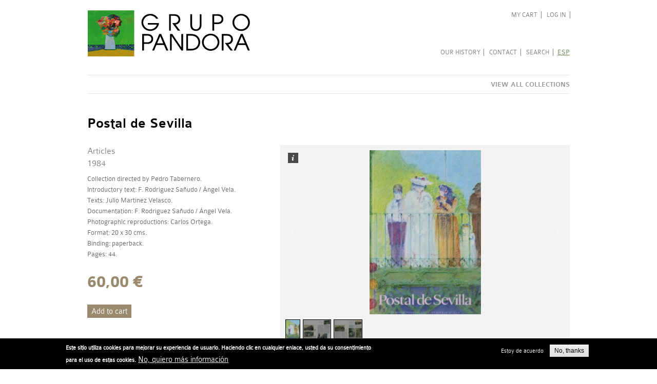

--- FILE ---
content_type: text/html; charset=utf-8
request_url: https://pandoragrupo.com/en/reportajes/postal-sevilla
body_size: 9338
content:
<!DOCTYPE html>
<!--[if IEMobile 7]><html class="iem7"  lang="en" dir="ltr"><![endif]-->
<!--[if lte IE 6]><html class="lt-ie9 lt-ie8 lt-ie7"  lang="en" dir="ltr"><![endif]-->
<!--[if (IE 7)&(!IEMobile)]><html class="lt-ie9 lt-ie8"  lang="en" dir="ltr"><![endif]-->
<!--[if IE 8]><html class="lt-ie9"  lang="en" dir="ltr"><![endif]-->
<!--[if (gte IE 9)|(gt IEMobile 7)]><!--><html  lang="en" dir="ltr" prefix="content: http://purl.org/rss/1.0/modules/content/ dc: http://purl.org/dc/terms/ foaf: http://xmlns.com/foaf/0.1/ og: http://ogp.me/ns# rdfs: http://www.w3.org/2000/01/rdf-schema# sioc: http://rdfs.org/sioc/ns# sioct: http://rdfs.org/sioc/types# skos: http://www.w3.org/2004/02/skos/core# xsd: http://www.w3.org/2001/XMLSchema#"><!--<![endif]-->

<head>
  <meta charset="utf-8" />
<link rel="shortcut icon" href="https://pandoragrupo.com/sites/all/themes/pandora_theme/favicon.ico" type="image/vnd.microsoft.icon" />
<meta name="description" content="Collection directed by Pedro Tabernero. Introductory text: F. Rodríguez Sañudo / Ángel Vela. Texts: Julio Martínez Velasco. Documentation: F. Rodríguez Sañudo / Ángel Vela. Photographic reproductions: Carlos Ortega. Format: 20 x 30 cms. Binding: paperback. Pages: 44." />
<meta name="abstract" content="Esta página web ha sido realizada para la venta y difusión de las publicaciones editadas por Pedro Tabernero, ante la demanda de coleccionistas que desean completar las distintas series. Se trata, en su mayoría, de tiradas reducidas o limitadas por lo que solo existen escasos ejemplares procedentes de autores, colaboradores, colecciones privadas, etc." />
<meta name="keywords" content="Pedro Tabernero" />
<meta name="news_keywords" content="Pedro Tabernero" />
<meta name="generator" content="Drupal 7 (http://drupal.org)" />
<link rel="canonical" href="https://pandoragrupo.com/en/reportajes/postal-sevilla" />
<link rel="shortlink" href="https://pandoragrupo.com/en/node/844" />
  <title>Postal de Sevilla | Grupo Pandora</title>

      <meta name="MobileOptimized" content="width">
    <meta name="HandheldFriendly" content="true">
    <meta name="viewport" content="width=device-width">
    <meta http-equiv="cleartype" content="on">

  <style>
@import url("https://pandoragrupo.com/modules/system/system.base.css?sqwyf3");
@import url("https://pandoragrupo.com/modules/system/system.messages.css?sqwyf3");
@import url("https://pandoragrupo.com/modules/system/system.theme.css?sqwyf3");
</style>
<style>
@import url("https://pandoragrupo.com/misc/ui/jquery.ui.core.css?sqwyf3");
@import url("https://pandoragrupo.com/misc/ui/jquery.ui.theme.css?sqwyf3");
@import url("https://pandoragrupo.com/misc/ui/jquery.ui.accordion.css?sqwyf3");
</style>
<style>
@import url("https://pandoragrupo.com/sites/all/modules/adaptive_image/css/adaptive-image.css?sqwyf3");
@import url("https://pandoragrupo.com/sites/all/modules/date/date_api/date.css?sqwyf3");
@import url("https://pandoragrupo.com/sites/all/modules/date/date_popup/themes/datepicker.1.7.css?sqwyf3");
@import url("https://pandoragrupo.com/modules/field/theme/field.css?sqwyf3");
@import url("https://pandoragrupo.com/sites/all/modules/footer_sitemap/footer_sitemap.css?sqwyf3");
@import url("https://pandoragrupo.com/modules/node/node.css?sqwyf3");
@import url("https://pandoragrupo.com/modules/search/search.css?sqwyf3");
@import url("https://pandoragrupo.com/modules/user/user.css?sqwyf3");
@import url("https://pandoragrupo.com/sites/all/modules/views/css/views.css?sqwyf3");
@import url("https://pandoragrupo.com/sites/all/modules/accordion_menu/accordion_menu.css?sqwyf3");
</style>
<style>
@import url("https://pandoragrupo.com/sites/all/modules/colorbox/styles/default/colorbox_style.css?sqwyf3");
@import url("https://pandoragrupo.com/sites/all/modules/ctools/css/ctools.css?sqwyf3");
@import url("https://pandoragrupo.com/modules/locale/locale.css?sqwyf3");
@import url("https://pandoragrupo.com/sites/all/modules/eu_cookie_compliance/css/eu_cookie_compliance.css?sqwyf3");
@import url("https://pandoragrupo.com/sites/all/libraries/superfish/css/superfish.css?sqwyf3");
</style>
<style>#sliding-popup.sliding-popup-bottom,#sliding-popup.sliding-popup-bottom .eu-cookie-withdraw-banner,.eu-cookie-withdraw-tab{background:#000000;}#sliding-popup.sliding-popup-bottom.eu-cookie-withdraw-wrapper{background:transparent}#sliding-popup .popup-content #popup-text h1,#sliding-popup .popup-content #popup-text h2,#sliding-popup .popup-content #popup-text h3,#sliding-popup .popup-content #popup-text p,.eu-cookie-compliance-more-button,.eu-cookie-compliance-secondary-button,.eu-cookie-withdraw-tab{color:#ffffff !important;}.eu-cookie-withdraw-tab{border-color:#ffffff;}
</style>
<style>
@import url("https://pandoragrupo.com/sites/all/themes/pandora_theme/css/normalize.css?sqwyf3");
@import url("https://pandoragrupo.com/sites/all/themes/pandora_theme/css/wireframes.css?sqwyf3");
@import url("https://pandoragrupo.com/sites/all/themes/pandora_theme/css/layouts/responsive-sidebars.css?sqwyf3");
@import url("https://pandoragrupo.com/sites/all/themes/pandora_theme/css/tabs.css?sqwyf3");
@import url("https://pandoragrupo.com/sites/all/themes/pandora_theme/css/pages.css?sqwyf3");
@import url("https://pandoragrupo.com/sites/all/themes/pandora_theme/css/blocks.css?sqwyf3");
@import url("https://pandoragrupo.com/sites/all/themes/pandora_theme/css/navigation.css?sqwyf3");
@import url("https://pandoragrupo.com/sites/all/themes/pandora_theme/css/views-styles.css?sqwyf3");
@import url("https://pandoragrupo.com/sites/all/themes/pandora_theme/css/nodes.css?sqwyf3");
@import url("https://pandoragrupo.com/sites/all/themes/pandora_theme/css/comments.css?sqwyf3");
@import url("https://pandoragrupo.com/sites/all/themes/pandora_theme/css/forms.css?sqwyf3");
@import url("https://pandoragrupo.com/sites/all/themes/pandora_theme/css/fields.css?sqwyf3");
@import url("https://pandoragrupo.com/sites/all/themes/pandora_theme/css/print.css?sqwyf3");
@import url("https://pandoragrupo.com/sites/all/themes/pandora_theme/css/fonts.css?sqwyf3");
</style>
  <script>document.cookie = 'adaptive_image=' + Math.max(screen.width, screen.height) + '; path=/';</script>
<script src="https://pandoragrupo.com/sites/default/files/js/js_vDrW3Ry_4gtSYaLsh77lWhWjIC6ml2QNkcfvfP5CVFs.js"></script>
<script src="https://pandoragrupo.com/sites/default/files/js/js_0RSgIl2dRIKApr-_a3VlwmM6zro7cRpV27vRM2E9yrQ.js"></script>
<script src="https://pandoragrupo.com/sites/default/files/js/js_ijMDGj6U_OcohOjBV9yTpq8DOIlwRKjTZSAVCD7Xf1M.js"></script>
<script>(function(i,s,o,g,r,a,m){i["GoogleAnalyticsObject"]=r;i[r]=i[r]||function(){(i[r].q=i[r].q||[]).push(arguments)},i[r].l=1*new Date();a=s.createElement(o),m=s.getElementsByTagName(o)[0];a.async=1;a.src=g;m.parentNode.insertBefore(a,m)})(window,document,"script","https://www.google-analytics.com/analytics.js","ga");ga("create", "UA-56288502-1", {"cookieDomain":"auto"});ga("send", "pageview");</script>
<script src="https://pandoragrupo.com/sites/default/files/js/js_b0iTzgJLWGJvWpNNSqjS3RAjnBO7UWwcOeSUL_Fy1aU.js"></script>
<script>jQuery.extend(Drupal.settings, {"basePath":"\/","pathPrefix":"en\/","ajaxPageState":{"theme":"pandora_theme","theme_token":"HzqPtyW7009K-VflSMppaRZ76YBFWPprUVctvt8uH6s","js":{"0":1,"1":1,"2":1,"sites\/all\/modules\/eu_cookie_compliance\/js\/eu_cookie_compliance.js":1,"3":1,"misc\/jquery.js":1,"misc\/jquery.once.js":1,"misc\/drupal.js":1,"misc\/ui\/jquery.ui.core.min.js":1,"misc\/ui\/jquery.ui.widget.min.js":1,"misc\/ui\/jquery.ui.accordion.min.js":1,"sites\/all\/modules\/eu_cookie_compliance\/js\/jquery.cookie-1.4.1.min.js":1,"sites\/all\/libraries\/galleria\/galleria-1.2.9.min.js":1,"sites\/all\/libraries\/colorbox\/jquery.colorbox-min.js":1,"sites\/all\/modules\/colorbox\/js\/colorbox.js":1,"sites\/all\/modules\/colorbox\/styles\/default\/colorbox_style.js":1,"sites\/all\/modules\/google_analytics\/googleanalytics.js":1,"4":1,"sites\/all\/modules\/galleria\/js\/galleria.load.js":1,"sites\/all\/libraries\/superfish\/jquery.hoverIntent.minified.js":1,"sites\/all\/libraries\/superfish\/sftouchscreen.js":1,"sites\/all\/libraries\/superfish\/sfsmallscreen.js":1,"sites\/all\/libraries\/superfish\/supposition.js":1,"sites\/all\/libraries\/superfish\/superfish.js":1,"sites\/all\/libraries\/superfish\/supersubs.js":1,"sites\/all\/modules\/superfish\/superfish.js":1},"css":{"modules\/system\/system.base.css":1,"modules\/system\/system.menus.css":1,"modules\/system\/system.messages.css":1,"modules\/system\/system.theme.css":1,"misc\/ui\/jquery.ui.core.css":1,"misc\/ui\/jquery.ui.theme.css":1,"misc\/ui\/jquery.ui.accordion.css":1,"sites\/all\/modules\/adaptive_image\/css\/adaptive-image.css":1,"sites\/all\/modules\/date\/date_api\/date.css":1,"sites\/all\/modules\/date\/date_popup\/themes\/datepicker.1.7.css":1,"modules\/field\/theme\/field.css":1,"sites\/all\/modules\/footer_sitemap\/footer_sitemap.css":1,"modules\/node\/node.css":1,"modules\/search\/search.css":1,"modules\/user\/user.css":1,"sites\/all\/modules\/views\/css\/views.css":1,"sites\/all\/modules\/accordion_menu\/accordion_menu.css":1,"sites\/all\/modules\/colorbox\/styles\/default\/colorbox_style.css":1,"sites\/all\/modules\/ctools\/css\/ctools.css":1,"modules\/locale\/locale.css":1,"sites\/all\/modules\/eu_cookie_compliance\/css\/eu_cookie_compliance.css":1,"sites\/all\/libraries\/superfish\/css\/superfish.css":1,"0":1,"sites\/all\/themes\/pandora_theme\/system.menus.css":1,"sites\/all\/themes\/pandora_theme\/css\/normalize.css":1,"sites\/all\/themes\/pandora_theme\/css\/wireframes.css":1,"sites\/all\/themes\/pandora_theme\/css\/layouts\/responsive-sidebars.css":1,"sites\/all\/themes\/pandora_theme\/css\/page-backgrounds.css":1,"sites\/all\/themes\/pandora_theme\/css\/tabs.css":1,"sites\/all\/themes\/pandora_theme\/css\/pages.css":1,"sites\/all\/themes\/pandora_theme\/css\/blocks.css":1,"sites\/all\/themes\/pandora_theme\/css\/navigation.css":1,"sites\/all\/themes\/pandora_theme\/css\/views-styles.css":1,"sites\/all\/themes\/pandora_theme\/css\/nodes.css":1,"sites\/all\/themes\/pandora_theme\/css\/comments.css":1,"sites\/all\/themes\/pandora_theme\/css\/forms.css":1,"sites\/all\/themes\/pandora_theme\/css\/fields.css":1,"sites\/all\/themes\/pandora_theme\/css\/print.css":1,"sites\/all\/themes\/pandora_theme\/css\/fonts.css":1}},"colorbox":{"transition":"elastic","speed":"350","opacity":"0.85","slideshow":false,"slideshowAuto":true,"slideshowSpeed":"2500","slideshowStart":"start slideshow","slideshowStop":"stop slideshow","current":"{current} of {total}","previous":"\u00ab Prev","next":"Next \u00bb","close":"Close","overlayClose":true,"maxWidth":"98%","maxHeight":"98%","initialWidth":"300","initialHeight":"250","fixed":true,"scrolling":true,"mobiledetect":true,"mobiledevicewidth":"480px"},"eu_cookie_compliance":{"popup_enabled":1,"popup_agreed_enabled":0,"popup_hide_agreed":0,"popup_clicking_confirmation":false,"popup_scrolling_confirmation":false,"popup_html_info":"\u003Cdiv\u003E\n  \u003Cdiv class =\u0022popup-content info\u0022\u003E\n    \u003Cdiv id=\u0022popup-text\u0022\u003E\n      \u003Cp\u003EEste sitio utiliza cookies para mejorar su experiencia de usuario. Haciendo clic en cualquier enlace, usted da su consentimiento para el uso de estas cookies.\u003C\/p\u003E\n              \u003Cbutton type=\u0022button\u0022 class=\u0022find-more-button eu-cookie-compliance-more-button\u0022\u003ENo, quiero m\u00e1s informaci\u00f3n\u003C\/button\u003E\n          \u003C\/div\u003E\n    \u003Cdiv id=\u0022popup-buttons\u0022\u003E\n      \u003Cbutton type=\u0022button\u0022 class=\u0022agree-button eu-cookie-compliance-secondary-button\u0022\u003EEstoy de acuerdo\u003C\/button\u003E\n              \u003Cbutton type=\u0022button\u0022 class=\u0022decline-button eu-cookie-compliance-default-button\u0022 \u003ENo, thanks\u003C\/button\u003E\n          \u003C\/div\u003E\n  \u003C\/div\u003E\n\u003C\/div\u003E","use_mobile_message":false,"mobile_popup_html_info":"\u003Cdiv\u003E\n  \u003Cdiv class =\u0022popup-content info\u0022\u003E\n    \u003Cdiv id=\u0022popup-text\u0022\u003E\n                    \u003Cbutton type=\u0022button\u0022 class=\u0022find-more-button eu-cookie-compliance-more-button\u0022\u003ENo, quiero m\u00e1s informaci\u00f3n\u003C\/button\u003E\n          \u003C\/div\u003E\n    \u003Cdiv id=\u0022popup-buttons\u0022\u003E\n      \u003Cbutton type=\u0022button\u0022 class=\u0022agree-button eu-cookie-compliance-secondary-button\u0022\u003EEstoy de acuerdo\u003C\/button\u003E\n              \u003Cbutton type=\u0022button\u0022 class=\u0022decline-button eu-cookie-compliance-default-button\u0022 \u003ENo, thanks\u003C\/button\u003E\n          \u003C\/div\u003E\n  \u003C\/div\u003E\n\u003C\/div\u003E\n","mobile_breakpoint":"768","popup_html_agreed":"\u003Cdiv\u003E\n  \u003Cdiv class =\u0022popup-content agreed\u0022\u003E\n    \u003Cdiv id=\u0022popup-text\u0022\u003E\n      \u003Ch2\u003EThank you for accepting cookies\u003C\/h2\u003E\n\u003Cp\u003EYou can now hide this message or find out more about cookies.\u003C\/p\u003E\n    \u003C\/div\u003E\n    \u003Cdiv id=\u0022popup-buttons\u0022\u003E\n      \u003Cbutton type=\u0022button\u0022 class=\u0022hide-popup-button eu-cookie-compliance-hide-button\u0022\u003EOcultar\u003C\/button\u003E\n              \u003Cbutton type=\u0022button\u0022 class=\u0022find-more-button eu-cookie-compliance-more-button-thank-you\u0022 \u003EMore info\u003C\/button\u003E\n          \u003C\/div\u003E\n  \u003C\/div\u003E\n\u003C\/div\u003E","popup_use_bare_css":false,"popup_height":"auto","popup_width":"100%","popup_delay":1000,"popup_link":"\/en\/aviso-legal","popup_link_new_window":0,"popup_position":null,"popup_language":"en","store_consent":false,"better_support_for_screen_readers":0,"reload_page":0,"domain":"","popup_eu_only_js":0,"cookie_lifetime":"100","cookie_session":false,"disagree_do_not_show_popup":0,"method":"opt_in","whitelisted_cookies":"","withdraw_markup":"\u003Cbutton type=\u0022button\u0022 class=\u0022eu-cookie-withdraw-tab\u0022\u003EPrivacy settings\u003C\/button\u003E\n\u003Cdiv class=\u0022eu-cookie-withdraw-banner\u0022\u003E\n  \u003Cdiv class=\u0022popup-content info\u0022\u003E\n    \u003Cdiv id=\u0022popup-text\u0022\u003E\n      \u003Ch2\u003EWe use cookies on this site to enhance your user experience\u003C\/h2\u003E\n\u003Cp\u003EYou have given your consent for us to set cookies.\u003C\/p\u003E\n    \u003C\/div\u003E\n    \u003Cdiv id=\u0022popup-buttons\u0022\u003E\n      \u003Cbutton type=\u0022button\u0022 class=\u0022eu-cookie-withdraw-button\u0022\u003EWithdraw consent\u003C\/button\u003E\n    \u003C\/div\u003E\n  \u003C\/div\u003E\n\u003C\/div\u003E\n","withdraw_enabled":false},"googleanalytics":{"trackOutbound":1,"trackMailto":1,"trackDownload":1,"trackDownloadExtensions":"7z|aac|arc|arj|asf|asx|avi|bin|csv|doc(x|m)?|dot(x|m)?|exe|flv|gif|gz|gzip|hqx|jar|jpe?g|js|mp(2|3|4|e?g)|mov(ie)?|msi|msp|pdf|phps|png|ppt(x|m)?|pot(x|m)?|pps(x|m)?|ppam|sld(x|m)?|thmx|qtm?|ra(m|r)?|sea|sit|tar|tgz|torrent|txt|wav|wma|wmv|wpd|xls(x|m|b)?|xlt(x|m)|xlam|xml|z|zip","trackColorbox":1},"galleria":{"themepath":"https:\/\/pandoragrupo.com\/sites\/all\/libraries\/galleria\/themes\/classic\/galleria.classic.min.js","optionsets":{"img_libro":{"height":390,"width":564,"lightbox":true,"responsive":true}},"instances":{"galleria-1":"img_libro"}},"urlIsAjaxTrusted":{"\/en\/reportajes\/postal-sevilla":true},"superfish":[{"id":"1","sf":{"animation":{"opacity":"show","height":"show"},"speed":"\u0027fast\u0027","autoArrows":false,"dropShadows":false,"disableHI":false},"plugins":{"touchscreen":{"mode":"useragent_predefined"},"smallscreen":{"mode":"window_width","addSelected":false,"menuClasses":false,"hyperlinkClasses":false,"title":"Ver todas las colecciones"},"supposition":true,"bgiframe":false,"supersubs":{"minWidth":"12","maxWidth":"27","extraWidth":1}}},{"id":"2","sf":{"animation":{"opacity":"show","height":"show"},"speed":"\u0027fast\u0027","autoArrows":false,"dropShadows":false,"disableHI":false},"plugins":{"touchscreen":{"mode":"useragent_predefined"},"smallscreen":{"mode":"window_width","addSelected":false,"menuClasses":false,"hyperlinkClasses":false,"title":"View all collections"},"supposition":true,"bgiframe":false,"supersubs":{"minWidth":"12","maxWidth":"27","extraWidth":1}}}]});</script>
      <!--[if lt IE 9]>
    <script src="/sites/all/themes/zen/js/html5-respond.js"></script>
    <![endif]-->
  </head>
<body class="html not-front not-logged-in no-sidebars page-node page-node- page-node-844 node-type-product-display i18n-en section-reportajes" >
      <p id="skip-link">
      <a href="#main-menu" class="element-invisible element-focusable">Jump to navigation</a>
    </p>
      
<div id="page">

  <header id="header" role="banner">

          <a href="/en" title="Home" rel="home" id="logo"><img src="https://pandoragrupo.com/sites/all/themes/pandora_theme/logo.png" alt="Home" /></a>
    
    
    
      <div class="header__region region region-header">
    <div id="block-menu-menu-menu-cuenta" class="block block-menu first odd" role="navigation">

      
  <ul class="menu"><li class="menu__item is-leaf first leaf"><a href="/en/cart" title="" class="menu__link">My cart</a></li>
<li class="menu__item is-leaf last leaf"><a href="/en/user/login" title="" class="menu__link">Log in</a></li>
</ul>
</div>
<div id="block-system-main-menu" class="block block-system block-menu even" role="navigation">

      
  <ul class="menu"><li class="menu__item is-leaf first leaf"><a href="/en/our-history" class="menu__link">Our history</a></li>
<li class="menu__item is-leaf leaf"><a href="/en/contact" title="" class="menu__link">Contact</a></li>
<li class="menu__item is-leaf last leaf"><a href="/en/search" title="" class="menu__link">Search</a></li>
</ul>
</div>
<div id="block-locale-language" class="block block-locale last odd" role="complementary">

      
  <ul class="language-switcher-locale-url"><li class="es first last"><a href="/es/reportajes/postal-sevilla" class="language-link" xml:lang="es" title="Postal de Sevilla">ESP</a></li>
</ul>
</div>
  </div>

  </header>

    <div id="navigation">

      
        <div class="region region-navigation">
    <div id="block-accordion-menu-1" class="block block-accordion-menu first last odd">

      
  <div class="accordion-menu-wrapper accordion-menu-1 accordion-menu-name-menú-colecciones accordion-menu-source-menu-colecciones">
  <h3 class="accordion-header accordion-header-1 first last has-children odd menu-mlid-6566"><span title="" class="accordion-link">View all collections</span></h3>
<div class="accordion-content-1"><ul class="menu"><li class="menu__item is-leaf first leaf"><a href="https://pandoragrupo.com/en/portadilla/a-la-ya-te-ve-re" title="" class="menu__link">A la ya te ve ré</a></li>
<li class="menu__item is-leaf leaf"><a href="https://pandoragrupo.com/en/portadilla/andalucia-siete-viajes" title="" class="menu__link">Andalusia Seven Trips</a></li>
<li class="menu__item is-leaf leaf"><a href="/en/portadilla/entornos-andaluces" title="" class="menu__link">Andalusian environments</a></li>
<li class="menu__item is-leaf leaf"><a href="/en/portadilla/jornadas-arte-comunicacion" title="" class="menu__link">Art and communication conferences</a></li>
<li class="menu__item is-leaf leaf"><a href="/en/portadilla/reportajes" title="" class="menu__link">Articles</a></li>
<li class="menu__item is-leaf leaf"><a href="https://pandoragrupo.com/en/portadilla/libros-artista" title="" class="menu__link">Artist Books</a></li>
<li class="menu__item is-leaf leaf"><a href="/en/portadilla/carpetas-artisticas" title="" class="menu__link">Artistic Folders</a></li>
<li class="menu__item is-leaf leaf"><a href="/en/portadilla/libros-comics-naturaleza" title="" class="menu__link">Books and comics of Nature</a></li>
<li class="menu__item is-leaf leaf"><a href="/en/portadilla/libros-imagenes" title="" class="menu__link">Books of images</a></li>
<li class="menu__item is-leaf leaf"><a href="/en/portadilla/toreo-y-mito" title="" class="menu__link">Bullfighting and the Myth</a></li>
<li class="menu__item is-leaf leaf"><a href="/en/portadilla/libros-primer-aceite" title="" class="menu__link">Books of the First Olive Oil</a></li>
<li class="menu__item is-leaf leaf"><a href="/en/portadilla/calendarios" title="" class="menu__link">Calendars</a></li>
<li class="menu__item is-leaf leaf"><a href="/en/portadilla/carlos-v-felipe-ii" title="" class="menu__link">Charles V and Philip II</a></li>
<li class="menu__item is-leaf leaf"><a href="/en/portadilla/serie-conmemorativa" title="" class="menu__link">Commemorative Series of the Expo&#039;92</a></li>
<li class="menu__item is-leaf leaf"><a href="/en/portadilla/ciclos-investigacion" title="" class="menu__link">Courses and research</a></li>
<li class="menu__item is-leaf leaf"><a href="/en/portadilla/crimen-villa-ducal" title="" class="menu__link">Crime in Villa Ducal</a></li>
<li class="menu__item is-leaf leaf"><a href="/en/portadilla/diarios" title="" class="menu__link">Diaries</a></li>
<li class="menu__item is-leaf leaf"><a href="/en/portadilla/donana-21" title="" class="menu__link">Doñana 21</a></li>
<li class="menu__item is-leaf leaf"><a href="/en/portadilla/cuadernos-didacticos" title="" class="menu__link">Educational notebooks</a></li>
<li class="menu__item is-leaf leaf"><a href="/en/portadilla/aula-abierta" title="" class="menu__link">El Monte and its Open Classroom</a></li>
<li class="menu__item is-leaf leaf"><a href="/en/portadilla/exposicion-el-comic" title="" class="menu__link">Exhibition the Comic</a></li>
<li class="menu__item is-leaf leaf"><a href="/en/portadilla/documentos-expo" title="" class="menu__link">Expo Documents</a></li>
<li class="menu__item is-leaf leaf"><a href="/en/portadilla/biblioteca-quinto-centenario" title="" class="menu__link">Fifth Centennial Library</a></li>
<li class="menu__item is-leaf leaf"><a href="/en/portadilla/guias-parques-naturales" title="" class="menu__link">Guide to Nature Reserves</a></li>
<li class="menu__item is-leaf leaf"><a href="/en/portadilla/rumbo-sur" title="" class="menu__link">Heading South</a></li>
<li class="menu__item is-leaf leaf"><a href="/en/portadilla/biblioteca-aceite-osuna" title="" class="menu__link">Illustrated Library of Olive Oil and Osuna</a></li>
<li class="menu__item is-leaf leaf"><a href="/en/portadilla/acciones-imagen-difusion" title="" class="menu__link">Image and Diffusion Actions</a></li>
<li class="menu__item is-leaf leaf"><a href="/en/portadilla/laboratorio-de-imagenes" title="" class="menu__link">Image laboratory</a></li>
<li class="menu__item is-leaf leaf"><a href="/en/portadilla/literatura-naturaleza" title="" class="menu__link">Literature &amp; Nature</a></li>
<li class="menu__item is-leaf leaf"><a href="/en/portadilla/pequena-biblioteca-droga" title="" class="menu__link">Little Library of Drugs</a></li>
<li class="menu__item is-leaf leaf"><a href="/en/portadilla/revista-el-monte" title="" class="menu__link">Magazine El Monte</a></li>
<li class="menu__item is-leaf leaf"><a href="/en/portadilla/fechas-magicas" title="" class="menu__link">Magical dates</a></li>
<li class="menu__item is-leaf leaf"><a href="/en/portadilla/musica-y-animacion" title="" class="menu__link">Music and animation</a></li>
<li class="menu__item is-leaf leaf"><a href="/en/portadilla/open-spaces" title="" class="menu__link">Open Spaces</a></li>
<li class="menu__item is-leaf leaf"><a href="/en/portadilla/osimbo" title="" class="menu__link">Osimbo</a></li>
<li class="menu__item is-leaf leaf"><a href="/en/portadilla/osinvito" title="" class="menu__link">Osinvito</a></li>
<li class="menu__item is-leaf leaf"><a href="/en/portadilla/osuna-olivos" title="" class="menu__link">Osuna and its Olive Trees</a></li>
<li class="menu__item is-leaf leaf"><a href="/en/portadilla/imagen-grafica" title="" class="menu__link">Pictures and graphics</a></li>
<li class="menu__item is-leaf leaf"><a href="/en/portadilla/naipes" title="" class="menu__link">Playing cards</a></li>
<li class="menu__item is-leaf leaf"><a href="/en/portadilla/poetas-ciudades" title="" class="menu__link">Poets and cities</a></li>
<li class="menu__item is-leaf leaf"><a href="/en/portadilla/concurso-carteles-expo92" title="" class="menu__link">Posters contest Expo&#039;92</a></li>
<li class="menu__item is-leaf leaf"><a href="/en/portadilla/publicaciones-acciones-turismo" title="" class="menu__link">Publications and actions for tourism</a></li>
<li class="menu__item is-leaf leaf"><a href="/en/portadilla/puzzles" title="" class="menu__link">Puzzles</a></li>
<li class="menu__item is-leaf leaf"><a href="http://www.pandoragrupo.com/en/portadilla/que-dulce-brutalidad" title="" class="menu__link">Qué dulce brutalidad</a></li>
<li class="menu__item is-leaf leaf"><a href="/en/portadilla/vinos-sanlucar" title="" class="menu__link">Sanlucar Wines</a></li>
<li class="menu__item is-leaf leaf"><a href="/en/portadilla/sevillana-de-electricidad" title="" class="menu__link">Sevillana de Electricidad</a></li>
<li class="menu__item is-leaf leaf"><a href="/en/portadilla/carteles-y-carpetas" title="" class="menu__link">Signs and folders</a></li>
<li class="menu__item is-leaf leaf"><a href="/en/portadilla/relatos-del-nuevo-mundo" title="" class="menu__link">Stories of the New World</a></li>
<li class="menu__item is-leaf leaf"><a href="/en/portadilla/relatos-desertor-presidio" title="" class="menu__link">Stories of the prison deserter</a></li>
<li class="menu__item is-leaf leaf"><a href="/en/portadilla/los-albumes" title="" class="menu__link">The Albums</a></li>
<li class="menu__item is-leaf leaf"><a href="/en/portadilla/el-hombre-que" title="" class="menu__link">The man who...</a></li>
<li class="menu__item is-leaf leaf"><a href="/en/portadilla/libros-de-viajes" title="" class="menu__link">Travel books</a></li>
<li class="menu__item is-leaf last leaf"><a href="/en/portadilla/un-gozo-en-mi-pozo" title="" class="menu__link">Un gozo en mi pozo</a></li>
</ul></div>
</div>

</div>
  </div>

    </div><!-- /#navigation -->


  <div id="main">

    <div id="content" class="column" role="main">
                  <a id="main-content"></a>
                    <h1 class="title" id="page-title">Postal de Sevilla</h1>
                                          


<article class="node-844 node node-product-display view-mode-full clearfix" about="/en/reportajes/postal-sevilla" typeof="sioc:Item foaf:Document">

      <header>
                  <span property="dc:title" content="Postal de Sevilla" class="rdf-meta element-hidden"></span>
      
          </header>
  
  <div class="field field-name-field-image field-type-image field-label-hidden"><div class="field-items"><div class="field-item even"><div class="galleria-content clearfix" id="galleria-1">
  <a href="https://pandoragrupo.com/sites/default/files/styles/galleria_zoom/public/imagenes/6.3portada.jpg?itok=lmsAcl8O" rel="https://pandoragrupo.com/sites/default/files/imagenes/6.3portada.jpg"><img typeof="foaf:Image" src="https://pandoragrupo.com/sites/default/files/styles/galleria_thumb/public/imagenes/6.3portada.jpg?itok=_xFluCFz" width="27" height="40" alt="Postal de Sevilla. Grupo Pandora. Editor: Pedro Tabernero." title="Postal de Sevilla. Portada." /></a><a href="https://pandoragrupo.com/sites/default/files/styles/galleria_zoom/public/imagenes/6.3a.jpg?itok=pJeYw1jp" rel="https://pandoragrupo.com/sites/default/files/imagenes/6.3a.jpg"><img typeof="foaf:Image" src="https://pandoragrupo.com/sites/default/files/styles/galleria_thumb/public/imagenes/6.3a.jpg?itok=Zj2FqnK4" width="50" height="38" alt="Postal de Sevilla. Grupo Pandora. Editor: Pedro Tabernero." title="Postal de Sevilla." /></a><a href="https://pandoragrupo.com/sites/default/files/styles/galleria_zoom/public/imagenes/6.3b.jpg?itok=ks8M7tbJ" rel="https://pandoragrupo.com/sites/default/files/imagenes/6.3b.jpg"><img typeof="foaf:Image" src="https://pandoragrupo.com/sites/default/files/styles/galleria_thumb/public/imagenes/6.3b.jpg?itok=NZJhovHN" width="50" height="37" alt="Postal de Sevilla. Grupo Pandora. Editor: Pedro Tabernero." title="Postal de Sevilla." /></a></div>
</div></div></div><div class="field field-name-field-coleccion field-type-taxonomy-term-reference field-label-hidden"><div class="field-items"><div class="field-item even">Articles</div></div></div><div class="field field-name-field-fecha-de-edicion field-type-datetime field-label-hidden"><div class="field-items"><div class="field-item even"><span class="date-display-single" property="dc:date" datatype="xsd:dateTime" content="1984-01-01T00:00:00+01:00">1984</span></div></div></div><div class="field field-name-body field-type-text-with-summary field-label-hidden"><div class="field-items"><div class="field-item even" property="content:encoded"><p><span lang="en" xml:lang="en">Collection directed by</span> Pedro Tabernero. <br />Introductory text: F. Rodríguez Sañudo / Ángel Vela. <br />Texts: Julio Martínez Velasco. <br />Documentation: F. Rodríguez Sañudo / Ángel Vela. <br />Photographic reproductions: Carlos Ortega. <br />Format: 20 x 30 cms. <br />Binding: paperback. <br />Pages: 44.</p>
</div></div></div><div class="field field-name-commerce-price field-type-commerce-price field-label-hidden"><div class="field-items"><div class="field-item even">60,00 €</div></div></div><div class="field field-name-field-product field-type-commerce-product-reference field-label-hidden"><div class="field-items"><div class="field-item even"><form class="commerce-add-to-cart commerce-cart-add-to-cart-form-86 in-stock" autocomplete="off" action="/en/reportajes/postal-sevilla" method="post" id="commerce-cart-add-to-cart-form-86" accept-charset="UTF-8"><div><input type="hidden" name="product_id" value="86" />
<input type="hidden" name="form_build_id" value="form-nPIK3jSShl52RCGyn8vyUHvP1zMQUomdLC-ZX1gJ7P4" />
<input type="hidden" name="form_id" value="commerce_cart_add_to_cart_form_86" />
<div id="edit-line-item-fields" class="form-wrapper"></div><input type="hidden" name="quantity" value="1" />
<input type="submit" id="edit-submit" name="op" value="Add to cart" class="form-submit" /></div></form></div></div></div>
  
  
</article><!-- /.node -->
              <div class="region region-undercontent">
    <div id="block-views-obras-similares-block" class="block block-views first last odd">

        <h2 class="block__title block-title">Similar works</h2>
    
  <div class="view view-obras-similares view-id-obras_similares view-display-id-block obras-similares view-dom-id-47c47275d99afdc6ad2bf6188f5761b0">
        
  
  
      <div class="view-content">
      <div class="item-list">    <ul>          <li class="views-row views-row-1 views-row-odd views-row-first">  
  <div class="views-field views-field-field-image">        <div class="field-content"><a href="/en/reportajes/sierra-norte"><img typeof="foaf:Image" src="https://pandoragrupo.com/sites/default/files/styles/thumb-coleccion/public/imagenes/6.8portada.jpg?itok=PQdapwDV" width="120" height="177" alt="La Sierra Norte. Grupo Pandora. Editor: Pedro Tabernero." title="La Sierra Norte. Portada." /></a></div>  </div>  
  <div class="views-field views-field-title">        <span class="field-content"><a href="/en/reportajes/sierra-norte">La Sierra Norte</a></span>  </div>  
  <div class="views-field views-field-field-coleccion-1">        <div class="field-content">Articles</div>  </div>  
  <div class="views-field views-field-field-fecha-de-edicion">        <div class="field-content"><span class="date-display-single" property="dc:date" datatype="xsd:dateTime" content="1991-01-01T00:00:00+01:00">1991</span></div>  </div>  
  <div class="views-field views-field-commerce-price">        <div class="field-content">40,00 €</div>  </div></li>
          <li class="views-row views-row-2 views-row-even">  
  <div class="views-field views-field-field-image">        <div class="field-content"><a href="/en/reportajes/signo-personal-en-libros-exlibris"><img typeof="foaf:Image" src="https://pandoragrupo.com/sites/default/files/styles/thumb-coleccion/public/imagenes/6.7portada.jpg?itok=qjpNZ-qk" width="120" height="177" alt="Signo personal en los libros / Ex libris. Grupo Pandora. Editor: Pedro Tabernero." title="Signo personal en los libros / Ex libris. Portada." /></a></div>  </div>  
  <div class="views-field views-field-title">        <span class="field-content"><a href="/en/reportajes/signo-personal-en-libros-exlibris">Signo personal en los libros / Exlibris</a></span>  </div>  
  <div class="views-field views-field-field-coleccion-1">        <div class="field-content">Articles</div>  </div>  
  <div class="views-field views-field-field-fecha-de-edicion">        <div class="field-content"><span class="date-display-single" property="dc:date" datatype="xsd:dateTime" content="1990-01-01T00:00:00+01:00">1990</span></div>  </div>  
  <div class="views-field views-field-commerce-price">        <div class="field-content">50,00 €</div>  </div></li>
          <li class="views-row views-row-3 views-row-odd">  
  <div class="views-field views-field-field-image">        <div class="field-content"><a href="/en/reportajes/sierra-sur-estepa"><img typeof="foaf:Image" src="https://pandoragrupo.com/sites/default/files/styles/thumb-coleccion/public/imagenes/6.6portada.jpg?itok=Xd8JdlYS" width="120" height="177" alt="La Sierra Sur y Estepa. Grupo Pandora. Editor: Pedro Tabernero." title="La Sierra Sur y Estepa. Portada." /></a></div>  </div>  
  <div class="views-field views-field-title">        <span class="field-content"><a href="/en/reportajes/sierra-sur-estepa">La Sierra Sur y Estepa</a></span>  </div>  
  <div class="views-field views-field-field-coleccion-1">        <div class="field-content">Articles</div>  </div>  
  <div class="views-field views-field-field-fecha-de-edicion">        <div class="field-content"><span class="date-display-single" property="dc:date" datatype="xsd:dateTime" content="1988-01-01T00:00:00+01:00">1988</span></div>  </div>  
  <div class="views-field views-field-commerce-price">        <div class="field-content">40,00 €</div>  </div></li>
          <li class="views-row views-row-4 views-row-even views-row-last">  
  <div class="views-field views-field-field-image">        <div class="field-content"><a href="/en/reportajes/ciudad-retablos"><img typeof="foaf:Image" src="https://pandoragrupo.com/sites/default/files/styles/thumb-coleccion/public/imagenes/6.5portada.jpg?itok=e8URNRf8" width="120" height="177" alt="Ciudad de retablos. Grupo Pandora. Editor: Pedro Tabernero." title="Ciudad de retablos. Portada." /></a></div>  </div>  
  <div class="views-field views-field-title">        <span class="field-content"><a href="/en/reportajes/ciudad-retablos">Ciudad de Retablos</a></span>  </div>  
  <div class="views-field views-field-field-coleccion-1">        <div class="field-content">Articles</div>  </div>  
  <div class="views-field views-field-field-fecha-de-edicion">        <div class="field-content"><span class="date-display-single" property="dc:date" datatype="xsd:dateTime" content="1987-01-01T00:00:00+01:00">1987</span></div>  </div>  
  <div class="views-field views-field-commerce-price">        <div class="field-content">60,00 €</div>  </div></li>
      </ul></div>    </div>
  
  
  
  
  
  
</div>
</div>
  </div>
    </div><!-- /#content -->

    
    
  </div><!-- /#main -->

    <footer id="footer" class="region region-footer">
    <div id="block-superfish-1" class="block block-superfish first odd">

      
  <ul id="superfish-1" class="menu sf-menu sf-menu-colecciones sf-horizontal sf-style-none sf-total-items-1 sf-parent-items-0 sf-single-items-1 menu-colecciones"><li id="menu-9164-1" class="firstandlast odd sf-item-1 sf-depth-2 sf-no-children"><a href="/en/portadilla/la_andalucia_de" class="sf-depth-2">La Andalucía de...</a></li></ul>
</div>
<div id="block-superfish-2" class="block block-superfish last even">

      
  <ul id="superfish-2" class="menu sf-menu sf-menu-colecciones sf-horizontal sf-style-none sf-total-items-53 sf-parent-items-0 sf-single-items-53 menu-colecciones"><li id="menu-9174-2" class="first odd sf-item-1 sf-depth-2 sf-no-children"><a href="https://pandoragrupo.com/en/portadilla/a-la-ya-te-ve-re" title="" class="sf-depth-2">A la ya te ve ré</a></li><li id="menu-9167-2" class="middle even sf-item-2 sf-depth-2 sf-no-children"><a href="https://pandoragrupo.com/en/portadilla/andalucia-siete-viajes" title="" class="sf-depth-2">Andalusia Seven Trips</a></li><li id="menu-6577-2" class="middle odd sf-item-3 sf-depth-2 sf-no-children"><a href="/en/portadilla/entornos-andaluces" title="" class="sf-depth-2">Andalusian environments</a></li><li id="menu-6589-2" class="middle even sf-item-4 sf-depth-2 sf-no-children"><a href="/en/portadilla/jornadas-arte-comunicacion" title="" class="sf-depth-2">Art and communication conferences</a></li><li id="menu-6599-2" class="middle odd sf-item-5 sf-depth-2 sf-no-children"><a href="/en/portadilla/reportajes" title="" class="sf-depth-2">Articles</a></li><li id="menu-9171-2" class="middle even sf-item-6 sf-depth-2 sf-no-children"><a href="https://pandoragrupo.com/en/portadilla/libros-artista" title="" class="sf-depth-2">Artist Books</a></li><li id="menu-6585-2" class="middle odd sf-item-7 sf-depth-2 sf-no-children"><a href="/en/portadilla/carpetas-artisticas" title="" class="sf-depth-2">Artistic Folders</a></li><li id="menu-6604-2" class="middle even sf-item-8 sf-depth-2 sf-no-children"><a href="/en/portadilla/libros-comics-naturaleza" title="" class="sf-depth-2">Books and comics of Nature</a></li><li id="menu-6595-2" class="middle odd sf-item-9 sf-depth-2 sf-no-children"><a href="/en/portadilla/libros-imagenes" title="" class="sf-depth-2">Books of images</a></li><li id="menu-6574-2" class="middle even sf-item-10 sf-depth-2 sf-no-children"><a href="/en/portadilla/toreo-y-mito" title="" class="sf-depth-2">Bullfighting and the Myth</a></li><li id="menu-6601-2" class="middle odd sf-item-11 sf-depth-2 sf-no-children"><a href="/en/portadilla/libros-primer-aceite" title="" class="sf-depth-2">Books of the First Olive Oil</a></li><li id="menu-6579-2" class="middle even sf-item-12 sf-depth-2 sf-no-children"><a href="/en/portadilla/calendarios" title="" class="sf-depth-2">Calendars</a></li><li id="menu-6582-2" class="middle odd sf-item-13 sf-depth-2 sf-no-children"><a href="/en/portadilla/carlos-v-felipe-ii" title="" class="sf-depth-2">Charles V and Philip II</a></li><li id="menu-6608-2" class="middle even sf-item-14 sf-depth-2 sf-no-children"><a href="/en/portadilla/serie-conmemorativa" title="" class="sf-depth-2">Commemorative Series of the Expo&#039;92</a></li><li id="menu-6591-2" class="middle odd sf-item-15 sf-depth-2 sf-no-children"><a href="/en/portadilla/ciclos-investigacion" title="" class="sf-depth-2">Courses and research</a></li><li id="menu-6597-2" class="middle even sf-item-16 sf-depth-2 sf-no-children"><a href="/en/portadilla/crimen-villa-ducal" title="" class="sf-depth-2">Crime in Villa Ducal</a></li><li id="menu-6609-2" class="middle odd sf-item-17 sf-depth-2 sf-no-children"><a href="/en/portadilla/diarios" title="" class="sf-depth-2">Diaries</a></li><li id="menu-6568-2" class="middle even sf-item-18 sf-depth-2 sf-no-children"><a href="/en/portadilla/donana-21" title="" class="sf-depth-2">Doñana 21</a></li><li id="menu-6600-2" class="middle odd sf-item-19 sf-depth-2 sf-no-children"><a href="/en/portadilla/cuadernos-didacticos" title="" class="sf-depth-2">Educational notebooks</a></li><li id="menu-6570-2" class="middle even sf-item-20 sf-depth-2 sf-no-children"><a href="/en/portadilla/aula-abierta" title="" class="sf-depth-2">El Monte and its Open Classroom</a></li><li id="menu-6580-2" class="middle odd sf-item-21 sf-depth-2 sf-no-children"><a href="/en/portadilla/exposicion-el-comic" title="" class="sf-depth-2">Exhibition the Comic</a></li><li id="menu-6612-2" class="middle even sf-item-22 sf-depth-2 sf-no-children"><a href="/en/portadilla/documentos-expo" title="" class="sf-depth-2">Expo Documents</a></li><li id="menu-6576-2" class="middle odd sf-item-23 sf-depth-2 sf-no-children"><a href="/en/portadilla/biblioteca-quinto-centenario" title="" class="sf-depth-2">Fifth Centennial Library</a></li><li id="menu-6586-2" class="middle even sf-item-24 sf-depth-2 sf-no-children"><a href="/en/portadilla/guias-parques-naturales" title="" class="sf-depth-2">Guide to Nature Reserves</a></li><li id="menu-6605-2" class="middle odd sf-item-25 sf-depth-2 sf-no-children"><a href="/en/portadilla/rumbo-sur" title="" class="sf-depth-2">Heading South</a></li><li id="menu-6573-2" class="middle even sf-item-26 sf-depth-2 sf-no-children"><a href="/en/portadilla/biblioteca-aceite-osuna" title="" class="sf-depth-2">Illustrated Library of Olive Oil and Osuna</a></li><li id="menu-6567-2" class="middle odd sf-item-27 sf-depth-2 sf-no-children"><a href="/en/portadilla/acciones-imagen-difusion" title="" class="sf-depth-2">Image and Diffusion Actions</a></li><li id="menu-6592-2" class="middle even sf-item-28 sf-depth-2 sf-no-children"><a href="/en/portadilla/laboratorio-de-imagenes" title="" class="sf-depth-2">Image laboratory</a></li><li id="menu-6607-2" class="middle odd sf-item-29 sf-depth-2 sf-no-children"><a href="/en/portadilla/literatura-naturaleza" title="" class="sf-depth-2">Literature &amp; Nature</a></li><li id="menu-6584-2" class="middle even sf-item-30 sf-depth-2 sf-no-children"><a href="/en/portadilla/pequena-biblioteca-droga" title="" class="sf-depth-2">Little Library of Drugs</a></li><li id="menu-6602-2" class="middle odd sf-item-31 sf-depth-2 sf-no-children"><a href="/en/portadilla/revista-el-monte" title="" class="sf-depth-2">Magazine El Monte</a></li><li id="menu-6583-2" class="middle even sf-item-32 sf-depth-2 sf-no-children"><a href="/en/portadilla/fechas-magicas" title="" class="sf-depth-2">Magical dates</a></li><li id="menu-6572-2" class="middle odd sf-item-33 sf-depth-2 sf-no-children"><a href="/en/portadilla/musica-y-animacion" title="" class="sf-depth-2">Music and animation</a></li><li id="menu-6625-2" class="middle even sf-item-34 sf-depth-2 sf-no-children"><a href="/en/portadilla/open-spaces" title="" class="sf-depth-2">Open Spaces</a></li><li id="menu-6578-2" class="middle odd sf-item-35 sf-depth-2 sf-no-children"><a href="/en/portadilla/osimbo" title="" class="sf-depth-2">Osimbo</a></li><li id="menu-6581-2" class="middle even sf-item-36 sf-depth-2 sf-no-children"><a href="/en/portadilla/osinvito" title="" class="sf-depth-2">Osinvito</a></li><li id="menu-6606-2" class="middle odd sf-item-37 sf-depth-2 sf-no-children"><a href="/en/portadilla/osuna-olivos" title="" class="sf-depth-2">Osuna and its Olive Trees</a></li><li id="menu-6603-2" class="middle even sf-item-38 sf-depth-2 sf-no-children"><a href="/en/portadilla/imagen-grafica" title="" class="sf-depth-2">Pictures and graphics</a></li><li id="menu-6575-2" class="middle odd sf-item-39 sf-depth-2 sf-no-children"><a href="/en/portadilla/naipes" title="" class="sf-depth-2">Playing cards</a></li><li id="menu-6587-2" class="middle even sf-item-40 sf-depth-2 sf-no-children"><a href="/en/portadilla/poetas-ciudades" title="" class="sf-depth-2">Poets and cities</a></li><li id="menu-6594-2" class="middle odd sf-item-41 sf-depth-2 sf-no-children"><a href="/en/portadilla/concurso-carteles-expo92" title="" class="sf-depth-2">Posters contest Expo&#039;92</a></li><li id="menu-6590-2" class="middle even sf-item-42 sf-depth-2 sf-no-children"><a href="/en/portadilla/publicaciones-acciones-turismo" title="" class="sf-depth-2">Publications and actions for tourism</a></li><li id="menu-6593-2" class="middle odd sf-item-43 sf-depth-2 sf-no-children"><a href="/en/portadilla/puzzles" title="" class="sf-depth-2">Puzzles</a></li><li id="menu-6653-2" class="middle even sf-item-44 sf-depth-2 sf-no-children"><a href="http://www.pandoragrupo.com/en/portadilla/que-dulce-brutalidad" title="" class="sf-depth-2">Qué dulce brutalidad</a></li><li id="menu-6569-2" class="middle odd sf-item-45 sf-depth-2 sf-no-children"><a href="/en/portadilla/vinos-sanlucar" title="" class="sf-depth-2">Sanlucar Wines</a></li><li id="menu-6611-2" class="middle even sf-item-46 sf-depth-2 sf-no-children"><a href="/en/portadilla/sevillana-de-electricidad" title="" class="sf-depth-2">Sevillana de Electricidad</a></li><li id="menu-6588-2" class="middle odd sf-item-47 sf-depth-2 sf-no-children"><a href="/en/portadilla/carteles-y-carpetas" title="" class="sf-depth-2">Signs and folders</a></li><li id="menu-6596-2" class="middle even sf-item-48 sf-depth-2 sf-no-children"><a href="/en/portadilla/relatos-del-nuevo-mundo" title="" class="sf-depth-2">Stories of the New World</a></li><li id="menu-6651-2" class="middle odd sf-item-49 sf-depth-2 sf-no-children"><a href="/en/portadilla/relatos-desertor-presidio" title="" class="sf-depth-2">Stories of the prison deserter</a></li><li id="menu-6610-2" class="middle even sf-item-50 sf-depth-2 sf-no-children"><a href="/en/portadilla/los-albumes" title="" class="sf-depth-2">The Albums</a></li><li id="menu-6571-2" class="middle odd sf-item-51 sf-depth-2 sf-no-children"><a href="/en/portadilla/el-hombre-que" title="" class="sf-depth-2">The man who...</a></li><li id="menu-6598-2" class="middle even sf-item-52 sf-depth-2 sf-no-children"><a href="/en/portadilla/libros-de-viajes" title="" class="sf-depth-2">Travel books</a></li><li id="menu-9124-2" class="last odd sf-item-53 sf-depth-2 sf-no-children"><a href="/en/portadilla/un-gozo-en-mi-pozo" title="" class="sf-depth-2">Un gozo en mi pozo</a></li></ul>
</div>
  </footer>

</div><!-- /#page -->

  <div class="region region-bottom">
    <div id="block-block-2" class="block block-block first last odd">

      
  <p>® Grupo Pandora, 2014. All rights reserved. | <a href="/es/aviso-legal" title="Legal notice">Legal notice</a> | <a href="/es/terminos-condiciones" title="Terms and conditions">Terms and conditions</a> | <a href="/es/contacto" title="Contact">Contact</a></p>

</div>
  </div>
  <script>jQuery(function() {
  jQuery('.accordion-menu-1').accordion({ animated: 'slide', autoHeight: true, clearStyle: true, fillSpace: false, event: 'click', header: 'h3', collapsible: true, navigation: false, icons: { 'header': 'ui-icon-triangle-1-e', 'headerSelected': 'ui-icon-triangle-1-s' }, cookie: { path: '/' }, active: false });
  jQuery('.accordion-menu-1 .accordion-header.no-children').each(function(index, element) {
    jQuery(this)
      .unbind('.accordion')
      .children('.ui-icon')
      .removeClass('ui-icon-triangle-1-e')
      .addClass('ui-icon-triangle-1-s');
  });
});</script>
<script>function euCookieComplianceLoadScripts() {}</script>
<script>var eu_cookie_compliance_cookie_name = "";</script>
<script src="https://pandoragrupo.com/sites/default/files/js/js_RhKtCZp-3-kRD5hY60PIhb5X_Ad2Mhe8LAh_8Id2cOE.js"></script>
</body>
</html>


--- FILE ---
content_type: text/css
request_url: https://pandoragrupo.com/sites/all/modules/accordion_menu/accordion_menu.css?sqwyf3
body_size: -145
content:
/* Same style on links and non-links. */
.ui-accordion-icons .ui-accordion-header span.accordion-link {
  padding-left: 2.2em;
}
.ui-accordion .ui-accordion-header span.accordion-link {
  display: block;
  font-size: 1em;
}


--- FILE ---
content_type: text/css
request_url: https://pandoragrupo.com/sites/all/themes/pandora_theme/css/pages.css?sqwyf3
body_size: 1981
content:
/**
 * @file
 * Page Styling
 *
 * Style the markup found in page.tpl.php. Also includes some styling of
 * miscellaneous Drupal elements that appear in the $content variable, such as
 * ul.links, .pager, .more-link, etc.
 */


/*
 * Body
 */

body {
  margin: 0;
  padding: 0;
}

#page {
  /* margin-top: 2em;*/
}

/*
 * The skip-link link will be completely hidden until a user tabs to the link.
 * See the element-focusable rule in system.base.css.
 */

#skip-link {
  margin: 0;
}
#skip-link a,
#skip-link a:visited {
  display: block;
  width: 100%;
  padding: 2px 0 3px 0;
  text-align: center;
  background-color: #666;
  color: #fff;
}

/*
 * Header
 */

#header {padding:20px 10px; position: relative;}

#logo { /* Wrapping link for logo */
  /* float: left; /* LTR */
  margin: 0 1em 0 0;
  padding: 0;
}
#logo img {
  vertical-align: bottom;
}

#name-and-slogan { /* Wrapper for website name and slogan */ float: left;}
/* .front #name-and-slogan {float: right;} */

#site-name { /* The name of the website */
  font-family: 'ColaborateRegular';
  font-weight: normal;
  line-height: 1.5em;
  margin: 0;
  text-transform: uppercase;
}

#site-name a:link,
#site-name a:visited {
  color: #000;
  text-decoration: none;
}
#site-name a:hover,
#site-name a:focus {
  text-decoration: underline;
}

#site-slogan { /* The slogan (or tagline) of a website */
  margin: 0;
  font-size: 1em;
}

.region-header { /* Wrapper for any blocks placed in the header region */
  clear: none; /* Clear the logo */
}

/*
 * Main (container for everything else)
 */

#main {
}

/*
 * Content
 */

#content {
}

.region-highlighted {
}

.breadcrumb { /* The path to the current page in the form of a list of links */
}
.breadcrumb ol {
  margin: 0;
  padding: 0;
}
.breadcrumb li {
  color:#808080;
  display: inline;
  list-style-type: none;
  font-size: 0.875em;
  margin: 0;
  padding: 0;
}

.breadcrumb a {
    color: #808080;
    text-decoration: none;
}

h1.title, /* The title of the page */
h2.node-title, /* Title of a piece of content when it is given in a list of content */
h2.block-title, /* Block title */
h2.title, /* Comment section heading */
h2.comment-form, /* Comment form heading */
h3.title { /* Comment title */
  margin: 1em 0;
}

tr.even { /* Some tables have rows marked even or odd. */
  /* background-color: #eee; */ /* Drupal core uses a #eee background */
}

tr.odd {
  /* background-color: #eee; */ /* Drupal core uses a #eee background */
}

div.messages { /* Important messages (status, warning, and error) for the user. See also the declarations in messages.css. */
  margin: 1.5em 0; /* Drupal core uses "6px 0" margin */
}
div.messages ul {
  margin-top: 0;
  margin-bottom: 0;
}

div.status { /* Normal priority messages */
}

div.warning,
tr.warning { /* Medium priority messages */
  /* border: 1px solid #f0c020; */ /* Drupal core uses: 1px solid #f0c020 */
}

div.error,
tr.error { /* High priority messages. See also the .error declaration below. */
}

.error { /* Errors that are separate from div.messages status messages. */
  /* color: #e55; */ /* Drupal core uses a #e55 background */
}

.warning { /* Warnings that are separate from div.messages status messages. */
  /* color: #e09010; */ /* Drupal core uses a #e09010 background */
}

.tabs { /* See also the tabs.css file. */
}

.region-help { /* Help text on a page */
}

.more-help-link { /* Link to more help */
}

.region-content { /* Wrapper for the actual page content */
}

ul.inline { /* List of links generated by theme_links() */
  display: inline;
  padding: 0;
}
ul.inline li {
  display: inline;
  list-style-type: none;
  padding: 0 1em 0 0; /* LTR */
}

span.field-label { /* The inline field label used by the Fences module */
  padding: 0 1em 0 0; /* LTR */
}

.item-list .pager { /* A list of page numbers when more than 1 page of content is available */
  padding: 0;
}
.item-list .pager li { /* Each page number in the pager list */
  display:inline;
  padding: 0 0.5em;
}

.feed-icon { /* The link to the RSS or Atom feed for the current list of content */
}

.more-link { /* Aggregator, blog, and forum more link */
}

/*
 * First sidebar (on left in LTR languages, on right in RTL)
 *
 * Remember to NOT add padding or margin to your .region-sidebar-first
 * (see the layout.css file.)
 */

.region-sidebar-first {
}

/*
 * Second sidebar (on right in LTR languages, on left in RTL)
 *
 * Remember to NOT add padding or margin to your .region-sidebar-second
 * (see the layout.css file.)
 */

.region-sidebar-second {
}

/*
 * Footer
 */

#footer {
    border-top: 1px solid #E6E6E6;
    margin: 2em 10px 0;
    padding: 1em 0;
}

#footer-sitemap {margin: 0;}

#footer-sitemap a.fs-root-link {
	display: none;
    font-size: 1em;
    line-height: 1.5em;
}

#footer-sitemap .menu-847 {list-style: none outside none;}

#footer-sitemap ul li,
ul.sf-menu li {
    list-style: disc outside url("../images/bolito.png");
}

#footer-sitemap ul li li{
    float: left;
    line-height: 1em;
    margin: 0 0 0.5em;
    padding: 0 1em 0 0;
}

.sf-menu li, .menu-block-1 ul.menu li {
    display: inline-block;
    float: none;
    line-height: 1em;
    margin: 0 1.75em 0.5em;
    padding: 0;
}

#footer-sitemap li a:link,
#footer-sitemap li a:visited,
.sf-menu li a:link,
.sf-menu li a:visited,
.menu-block-1 a.menu__link:link, .menu-block-1 a.menu__link:visited {
    color: #808080;
    display: list-item;
    font-size: 0.875em;
    list-style: disc outside url('../images/bolito.png');
    text-decoration: none;
}

#footer-sitemap li a.active,
.sf-menu li a.active {
    color: #698349;
}

#footer-sitemap ul li li.last {padding: 0;}

/*
 * Page bottom
 */

.region-bottom { /* Wrapper for any blocks placed in the page bottom region */
    border-top: 1px solid #e6e6e6;
    font-size: 0.875em;
}

/* Portadillas */

.page-portadilla h1.title {
    font-size: 2.25em;
}

.pager a:link,
.pager a:visited {
    color: #698349;
	text-decoration:none;
}

.pager a:hover {
	text-decoration:underline;
}

.pager-current {
    font-size: 0.875em;
    font-weight: normal;
}

/* Portada */

.logo-portada p {
    margin: 0;
}

.slide {
    border-bottom: 1px solid #E6E6E6;
	padding:1em 0;
}

.menu-portada h2 {
	font-family: 'ColaborateRegular';
    font-weight: normal;
    line-height: 1.25em;
    text-transform: uppercase;
}

  select#superfish-2-select,
  select#superfish-1-select {
    background-color: #9A8A6E;
    border: medium none;
    color: #FFFFFF;
    padding: 0.25em;
    width: 100%;
  }
  
  .galleryformatter .slide-button {
    background: url("../images/bg-next.png") no-repeat scroll 0 0 transparent;
	color:#9a8a6e;
    line-height: 18px;
    text-align: center;
    width: 18px;
  }
  
  .galleryformatter .gallery-thumbs .arrow {
    background: url("../images/bg-next.png") no-repeat scroll 13px 0 transparent;
    color: #9A8A6E;
    padding: 0 19px;
  }
  
.panel-overlay {
    display: none;
}
  
/* Mensajes del sistema */

div.messages {padding: 10px;}

div.status {
	background-image:none;
    border-color: #FFFFFF;
}

div.error, div.warning {background-image:none;}
div.status, .ok {color: #000000;}
div.status, table tr.ok {background-color: #C3AD8A;}

.messages.status > a {color: #FFFFFF; text-decoration: none;}

.galleria-container {background: none repeat scroll 0 0 #F3F3F3;}

#sliding-popup .popup-content #popup-buttons button {border-radius: 0; font-size: 0.75em; font-weight:normal; text-shadow: none;}

--- FILE ---
content_type: text/css
request_url: https://pandoragrupo.com/sites/all/themes/pandora_theme/css/views-styles.css?sqwyf3
body_size: 1118
content:
/**
 * @file
 * Views Styling
 */


/*
 * Views' admin tabs
 *
 * The views admin tabs use the same classes as the secondary tabs. We prevent
 * some of our tab styling from bleeding into (and breaking) the Views admin
 * pages. If your sub-theme isn't used for admin pages, you can remove this
 * entire section.
 */

.views-displays .secondary li {
  float: none;
  margin: 0 6px 0;
}

.views-displays .secondary a:link,
.views-displays .secondary a:visited {
  text-shadow: none;
  padding: 2px 7px 3px;
}

.views-displays .secondary .open > a {
  -webkit-border-radius: 7px 7px 0 0;
  -moz-border-radius: 7px 7px 0 0;
  -ms-border-radius: 7px 7px 0 0;
  -o-border-radius: 7px 7px 0 0;
  border-radius: 7px 7px 0 0;
}

.views-displays .secondary .open > a:hover {
  color: #333;
}

.views-displays .secondary .action-list li {
  margin: 0;
}

.views-displays .secondary .action-list li:first-child {
  -webkit-border-radius: 0 7px 0 0;
  -moz-border-radius: 0 7px 0 0;
  -ms-border-radius: 0 7px 0 0;
  -o-border-radius: 0 7px 0 0;
  border-radius: 0 7px 0 0;
}

.views-displays .secondary .action-list li:last-child {
  -webkit-border-radius: 0 0 7px 7px;
  -moz-border-radius: 0 0 7px 7px;
  -ms-border-radius: 0 0 7px 7px;
  -o-border-radius: 0 0 7px 7px;
  border-radius: 0 0 7px 7px;
}

.views-field {
    color: #808080;
}

/* Portadillas */ /* Obras similares (horizontal) */ /* Destacados */


.views-field-title {
    line-height: 1.25em;
}

.portadilla {
    padding: 1em 2%;
    width: 96%;
}

.portadilla.marron {background-color:#E0D5C4;}
.portadilla.verde {background-color:#698349;}
.portadilla.amarillo {background-color:#F6F3DD;}

.portadilla .views-row,
.obras-similares .views-row {
    display: inline-block;
    margin: 1em;
    text-align: center;
    vertical-align: bottom;
}

.destacados .views-row {
    display: inline-block;
	margin-bottom:1em;
    text-align: center;
}

.portadilla .item-list ul,
.obras-similares .item-list ul,
.destacados .item-list ul {
	margin:0;
	padding:0;
}

.portadilla .item-list ul li,
.destacados .item-list ul li {
    list-style: none outside none;
}

.portadilla .views-field-field-image {
}

.portadilla .views-field-title {
    font-family: 'ColaborateMediumRegular', Arial, Helvetica, sans-serif;
    font-size: 1em;
	/* line-height: 1.25em; */
}

.portadilla .views-field-field-coleccion,
.portadilla .views-field-field-fecha-de-edicion {
    color: #808080;
    font-size: 0.875em;
    line-height: 1em;
    margin: 0.5em 0;
}

.portadilla .views-field-title a:link,
.portadilla .views-field-title a:visited,
.destacados .views-field-title a:link,
.destacados .views-field-title a:visited {
	color:#000;
	text-decoration:none;
}

.portadilla .item-list {
    text-align: center;
}

.obras-similares a:link,
.obras-similares a:visited {
    color: #000000;
    font-family: "ColaborateBoldRegular", Arial, Helvetica, sans-serif;
    font-size: 1em;
    text-decoration: none;
}

.views-field-commerce-price,
.view-mode-search_result .field-type-commerce-price {
    background-color: #9A8A6E;
    color: #FFFFFF;
    font-family: "ColaborateBoldRegular",Arial,Helvetica,sans-serif;
    font-size: 1em;
    margin: 0 auto;
    padding: 0 0.5em;
    width: 50%;
}

.view-items-recientes {
    border-top: 1px solid #E6E6E6;
}

/* Slideshow */

#views_slideshow_cycle_teaser_section_slide-block {position:relative;}

#mycontent {
    left: 1em;
    position: absolute;
    top: 0;
    width: 30%;
}

#mycontent > h2 {
    font-size: 2.50em;
}

#mycontent h2 a:link,
#mycontent h2 a:visited {
    color: #FFFFFF;
    text-decoration: none;
}

#mycontent h2 a:hover {
	text-decoration:underline;
}

#mycontent > p {color: #FFFFFF;}

.flexslider {
    background: none repeat scroll 0 0 #FFFFFF;
    border: medium none;
    border-radius: 0 0 0 0;
    box-shadow: none;
    margin: 0;
    position: relative;
}

.flexslider .slides img {
    max-width: 100%;
	width: auto;
}

.flexslider .slides {
}

/* Cesta de la compra */

.views-field-line-item-title {padding: 0 0.5em;}

.views-field-line-item-title > a {
    color: #000000;
    text-decoration: none;
}

.commerce-line-item-actions #edit-submit {margin: 0 1em 1em 0;}

.checkout-buttons.form-wrapper {
	border: medium none;
	padding: 0.5em 0;
}

.checkout-continue.form-submit.checkout-processed {margin-right: 1em;}
.button-operator {display: none;}
.checkout-buttons .checkout-cancel, .checkout-buttons .checkout-back {color: #9A8A6E;}
.field-name-commerce-order-total .commerce-price-formatted-components tr.component-type-commerce-price-formatted-amount {background-color:#E0D5C4;}

/* Resultados de búsqueda */

.view-mode-search_result .field-type-image {
    float: none;
    margin: 0;
    width: 100%;
}

.view-mode-search_result a:link,
.view-mode-search_result a:visited {
    color: #000000;
    text-decoration: none;
}

.view-mode-search_result a:hover {
	text-decoration:underline;
}

.view-mode-search_result .field-item > h2 {
    font-size: 1em;
    margin: 0;
}